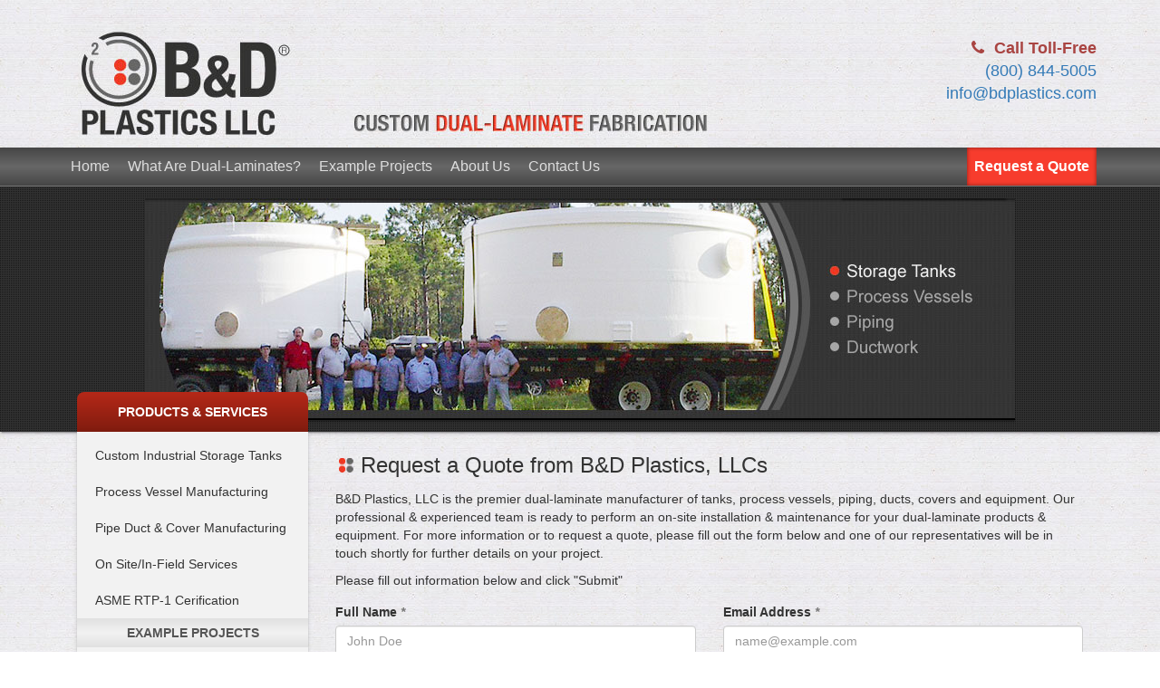

--- FILE ---
content_type: text/html; charset=UTF-8
request_url: https://bdplastics.com/request-a-quote.php
body_size: 2637
content:


<!DOCTYPE html>

<html lang="en">
	<head>
		<meta http-equiv="X-UA-Compatible" content="IE=edge">
<meta charset="utf-8">
<meta content="width=device-width, initial-scale=1.0, maximum-scale=2.0, user-scalable=1" name="viewport">

<link rel="stylesheet" type="text/css" href="/css/dist.css">
<title>Request a Quote &middot; B&amp;D Plastics, LLC</title>
		<meta name="description" content="Request a quote for service from B&amp;D Plastics, LLC, located in Ocean Springs, Mississippi.">
		<meta name="keywords" content="Request Quote, Ocean Springs, Mississippi, B&amp;D Plastics, LLC">
	</head>
	<body>
		<div class="container">
	<div class="bd-header">
		<a href="/" class="bd-header-lg"><img src="/img/header.jpg" alt="B&D Logo"></a>
		<a href="/" class="bd-header-sm"><img src="/img/header-sm.jpg" alt="B&D Logo"></a>

		<div class="hidden-xs visible-md visible-lg visible-xl pull-right text-right bd-call-to-action">
			<br>
			<span class="text-danger"><i class="icon icon-phone"></i> <b>Call Toll-Free</b></span>
			<br>
			<a href="tel:8008445005">(800) 844-5005</a>
			<br>
			<a href="mailto:info@bdplastics.com">info@bdplastics.com</a>
		</div>
	</div>
</div>

<div class="bd-nav-lg">
	<div class="container">
		<a class="bd-nav-item" href="/">Home</a>
<a class="bd-nav-item" href="/what-are-dual-laminates.php">What Are Dual-Laminates?</a>
<a class="bd-nav-item" href="/example-projects.php">Example Projects</a>
<a class="bd-nav-item" href="/about-us.php">About Us</a>
<a class="bd-nav-item" href="/contact-us.php">Contact Us</a>
		<a class="bd-nav-item bd-nav-item-special pull-right" href="/quoteform/form.html">Request a Quote</a>
	</div>
</div>

<div class="bd-nav-sm">
	<div class="bd-nav-bar">
		<div class="bd-nav-toggle"><i class="icon icon-menu"></i></div>
	</div>

	<div class="bd-nav-inner">
		<div class="bd-nav-content">
			<div class="text-center">
				<a href="/"><img src="/img/bdlogo.png" class="bd-nav-logo" alt="B&amp;D Plastics, LLC"></a>
			</div>

			<br>

			<div class="text-center">
				<a href="tel:8008445005"><i class="icon icon-phone"></i> (800) 844-5005</a>
			</div>

			<br>

			<div class="bd-nav-divider">About B&amp;D</div>

			<a class="bd-nav-item" href="/">Home</a>
<a class="bd-nav-item" href="/what-are-dual-laminates.php">What Are Dual-Laminates?</a>
<a class="bd-nav-item" href="/example-projects.php">Example Projects</a>
<a class="bd-nav-item" href="/about-us.php">About Us</a>
<a class="bd-nav-item" href="/contact-us.php">Contact Us</a>

			<a class="bd-nav-item bd-nav-item-special" href="/quoteform/form.html">Request a Quote</a>

			<div class="bd-nav-divider hidden-md hidden-lg">Products &amp; Services</div>

<a href="/custom-industrial-storage-tanks.php" class="bd-nav-item">Custom Industrial Storage Tanks</a>
<a href="/process-vessel-manufacturing.php" class="bd-nav-item">Process Vessel Manufacturing</a>
<a href="/pipe-duct-cover-manufacturing.php" class="bd-nav-item">Pipe Duct &amp; Cover Manufacturing</a>
<a href="/on-site-services.php" class="bd-nav-item">On Site/In-Field Services</a>
<a href="/rtp-1.php" class="bd-nav-item">ASME RTP-1 Cerification</a>

<div class="bd-nav-divider">Example Projects</div>

<a href="/pvc-storage-tank-manufacturing.php" class="bd-nav-item">Manufacturing of a PVC Chemical Storage Tank</a>
<a href="/hetron-lined-process-vessel.php" class="bd-nav-item">Manufacturing of a Hetron-Lined Process Vessel</a>
<a href="/cpvc-manufacturing.php" class="bd-nav-item">Manufacturing of CPVC Piping for the Chlorine Production Industry</a>
<a href="/dual-lamination-construction-process.php" class="bd-nav-item">Dual-Lamination Construction of a Process Vessel in Coal Degasification</a>

			<div class="text-center">
				<hr>
				<span class="text-danger"><i class="icon icon-phone"></i> <b>Call Toll-Free</b></span>
				<br>
				<br>
				<a href="tel:8008445005">(800) 844-5005</a>
				<br>
				<br>
				or e-mail us at <a href="mailto:info@bdplastics.com">info@bdplastics.com</a>
				<hr>
			</div>
		</div>
	</div>
</div>

<div class="bd-popout">
	<div class="bd-popout-outer">
		<div class="bd-popout-inner">
			<div class="bd-popout-content">
				<div>
					<img class="bd-popout-img">
				</div>

				<div class="bd-popout-title"></div>
			</div>
		</div>
	</div>
</div>

<div class="bd-banner">
	<div class="bd-banner-outer">
		<div class="bd-banner-inner">
			<div class="bd-banner-slide hidden"><img src="img/banner/1.jpg" alt="Storage Tanks" width="960" height="245"></div>
			<div class="bd-banner-slide hidden"><img src="img/banner/2.jpg" alt="Process Vessels" width="960" height="245"></div>
			<div class="bd-banner-slide hidden"><img src="img/banner/3.jpg" alt="Piping" width="960" height="245"></div>
			<div class="bd-banner-slide hidden"><img src="img/banner/4.jpg" alt="Ductwork" width="960" height="245"></div>
		</div>
	</div>
</div>

		<div class="content">
			<div class="container">
				<div class="col-md-3 hidden-xs hidden-sm">
					<div class="bd-side-nav">
	<div class="bd-side-nav-title">Products &amp; Services</div>
	<div class="bd-side-nav-content">
		<div class="bd-nav-divider hidden-md hidden-lg">Products &amp; Services</div>

<a href="/custom-industrial-storage-tanks.php" class="bd-nav-item">Custom Industrial Storage Tanks</a>
<a href="/process-vessel-manufacturing.php" class="bd-nav-item">Process Vessel Manufacturing</a>
<a href="/pipe-duct-cover-manufacturing.php" class="bd-nav-item">Pipe Duct &amp; Cover Manufacturing</a>
<a href="/on-site-services.php" class="bd-nav-item">On Site/In-Field Services</a>
<a href="/rtp-1.php" class="bd-nav-item">ASME RTP-1 Cerification</a>

<div class="bd-nav-divider">Example Projects</div>

<a href="/pvc-storage-tank-manufacturing.php" class="bd-nav-item">Manufacturing of a PVC Chemical Storage Tank</a>
<a href="/hetron-lined-process-vessel.php" class="bd-nav-item">Manufacturing of a Hetron-Lined Process Vessel</a>
<a href="/cpvc-manufacturing.php" class="bd-nav-item">Manufacturing of CPVC Piping for the Chlorine Production Industry</a>
<a href="/dual-lamination-construction-process.php" class="bd-nav-item">Dual-Lamination Construction of a Process Vessel in Coal Degasification</a>
	</div>
</div>				</div>

				<div class="col-md-9">
					<h2 class="bd-heading h3">Request a Quote from B&amp;D Plastics, LLCs</h2>

					<p>B&amp;D Plastics, LLC is the premier dual-laminate manufacturer of tanks, process vessels, piping, ducts, covers and equipment. Our professional &amp; experienced team is ready to perform an on-site installation &amp; maintenance for your dual-laminate products &amp; equipment. For more information or to request a quote, please fill out the form below and one of our representatives will be in touch shortly for further details on your project.</p>

					<p>Please fill out information below and click "Submit"</p>

					
<form id="contactus" action="/request-a-quote.php" method="post" enctype="multipart/form-data" accept-charset="UTF-8">
	<input type="hidden" name="submitted" id="submitted" value="1"/>
	<input type="hidden" name="idac270b60f0c60e19574e" value="19a0340bda26897c9ee3f7db285a0eab"/>
	<input type="text" class="form-control hidden" class="spmhidip" name="sp3a6ef2e65712312dfab3eeed5637b2d6">

	<div class="form-group">
		<span class="text-danger"></span>
	</div>

	<div class="row">
		<div class="col-md-6 form-group">
			<label class="control-label" for="name">Full Name <i class="text-muted">*</i></label>
			<input type="text" class="form-control" ame="name" id="name" value="" maxlength="50" placeholder="John Doe">
			<span id="contactus_name_errorloc" class="error"></span>
		</div>

		<div class="col-md-6 form-group">
			<label class="control-label" for="email">Email Address <i class="text-muted">*</i></label>
			<input type="text" class="form-control" ame="email" id="email" value="" maxlength="50" placeholder="name@example.com">
			<span id="contactus_email_errorloc" class="error"></span>
		</div>

		<div class="col-md-12 form-group">
			<label class="control-label" for="message">Message:</label>
			<span id="contactus_message_errorloc" class="error"></span>
			<textarea row form-groups="10" cols="50" name="message" id="message" class="form-control" style="resize:vertical;min-height:300px" placeholder="Your message here..."></textarea>
		</div>

		<div class="col-md-6 form-group">
			<label class="control-label" for="photo">Any related files:</label>
			<input type="file" name="photo" id="photo">
			<span id="contactus_photo_errorloc" class="error"></span>
		</div>

		<div class="col-md-6 form-group">
			<label class="control-label" for="scaptcha">Enter the code:</label>
			<div class="form-group"><img class="img-thumbnail" alt="Captcha image" src="/include/show-captcha.php?rand=1" id="scaptcha_img"></div>
			<input type="text" class="form-control" ame="scaptcha" id="scaptcha" maxlength="10">
			<span id="contactus_scaptcha_errorloc" class="error"></span>
			<p class="text-muted">Can't read the code? <a href="javascript:void(0)" onclick="refresh_captcha_img()">Click here to get a new one</a>.</p>
		</div>
	</div>

	<div class="form-group">
		<button type="submit" class="btn btn-success"><i class="icon icon-check"></i> Submit</button>
	</div>
</form>

				</div>
			</div>
		</div>

		<div class="bd-footer">
	<div class="container">
		<div class="col-md-8">
			<div class="row bd-footer-info">
				<div class="col-md-12"><b>B&amp;D Plastics, LLC</b></div>
				<div class="col-md-12">5500 Allen Road, Ocean Springs, MS 39565</div>
				<div class="col-md-4 col-lg-3">Toll Free: (800) 844-5005</div>
				<div class="col-md-4 col-lg-3">Phone: (228) 875-5865</div>
				<div class="col-md-4 col-lg-3">Fax: (228) 875-5834</div>
				<div class="col-md-12">Email: <a href="mailto:info@bdplastics.com">info@bdplastics.com</a></div>
				<div class="col-md-12 h4">www.bdplastics.com</div>
			</div>
		</div>

		<div class="bd-footer-logo"><a href="/"><img src="/img/footer-logo.jpg" alt="B&amp;D Plastics, LLC" title="B&amp;D Plastics, LLC" width="285" height="140"></a></div>
	</div>
</div>

<div class="container">
	<p class="text-muted h6">Copyright &copy; B&amp;D Plastics LLC, 2026. All rights reserved.</p>
</div>
		<script type="text/javascript" src="/js/thirdparty/jquery-3.2.1.min.js"></script>
<script type="text/javascript" src="/js/banner.js"></script>
<script type="text/javascript" src="/js/nav.js"></script>
<script type="text/javascript" src="/js/popout.js"></script>

		<script type="text/javascript" src="/js/fg_captcha_validator.js"></script>
		<script type="text/javascript" src="/js/gen_validatorv31.js"></script>

		<script type="text/javascript">
			$(function () {
				var frmvalidator  = new Validator("contactus");
				frmvalidator.EnableOnPageErrorDisplay();
				frmvalidator.EnableMsgsTogether();
				frmvalidator.addValidation("name","req","Please provide your name");

				frmvalidator.addValidation("email","req","Please provide your email address");

				frmvalidator.addValidation("email","email","Please provide a valid email address");

				frmvalidator.addValidation("message","maxlen=2048","The message is too long!(more than 2KB!)");

				frmvalidator.addValidation("photo","file_extn=jpg;jpeg;gif;png;bmp","Upload images only. Supported file types are: jpg,gif,png,bmp");

				frmvalidator.addValidation("scaptcha","req","Please enter the code in the image above");

				document.forms["contactus"].scaptcha.validator
				  = new FG_CaptchaValidator(document.forms["contactus"].scaptcha,
								document.images["scaptcha_img"]);

				function SCaptcha_Validate()
				{
					return document.forms["contactus"].scaptcha.validator.validate();
				}

				frmvalidator.setAddnlValidationFunction("SCaptcha_Validate");

				function refresh_captcha_img()
				{
					var img = document.images["scaptcha_img"];
					img.src = img.src.substring(0,img.src.lastIndexOf("?")) + "?rand="+Math.random()*1000;
				}
			});
		</script>
	</body>
</html>


--- FILE ---
content_type: text/javascript
request_url: https://bdplastics.com/js/popout.js
body_size: 12
content:
$(function () {
	var $popout = $('.bd-popout');
	var $body = $(document.body);
	var $img = $popout.find('img');
	var $title = $popout.find('.bd-popout-title');
	var $inner = $popout.find('.bd-popout-inner');

	window.$a = $inner;

	$popout.click(function (evt) {
		if (!$inner.find(evt.target) || evt.target == $inner[0]) {
			$body.removeClass('bd-popout-open');
		}
	});

	$('.bd-popout-thumb:not([href])').click(function () {
		var $this = $(this);

		$body.addClass('bd-popout-open');

		var $copy = $this.find('img')

		$img.attr('src', $copy.attr('src'));
		$img.attr('title', $copy.attr('title'));
		$img.attr('alt', $copy.attr('alt'));

		$title.text($img.attr('title'));
	});
});

--- FILE ---
content_type: text/javascript
request_url: https://bdplastics.com/js/banner.js
body_size: -52
content:
/* globals $ */

$(function () {
	var $banner = $('.bd-banner');
	var $slides = $banner.find('.bd-banner-slide').removeClass('hidden');

	$slides.hide();
	$slides.first().show();

	var currentSlide = 0;
	var lastSlide;
	var nextSlide = $slides.first();

	function cycle() {
		currentSlide++;

		if (currentSlide == $slides.length) {
			currentSlide = 0;
		}

		lastSlide = nextSlide;

		nextSlide = $($slides[currentSlide]);

		lastSlide.fadeOut();
		nextSlide.fadeIn();
	}

	setInterval(cycle, 3000);
});


--- FILE ---
content_type: text/javascript
request_url: https://bdplastics.com/js/nav.js
body_size: -95
content:
$(function () {
	var $body = $(document.body);
	var $nav = $('.bd-nav-sm');
	var $bar = $('.bd-nav-bar');
	var $inner = $('.bd-nav-inner');

	$bar.click(function () {
		$body.toggleClass('bd-nav-open');
	});

	$inner.click(function (evt) {
		if (evt.target == $inner[0]) {
			$body.toggleClass('bd-nav-open');
		}
	});
});